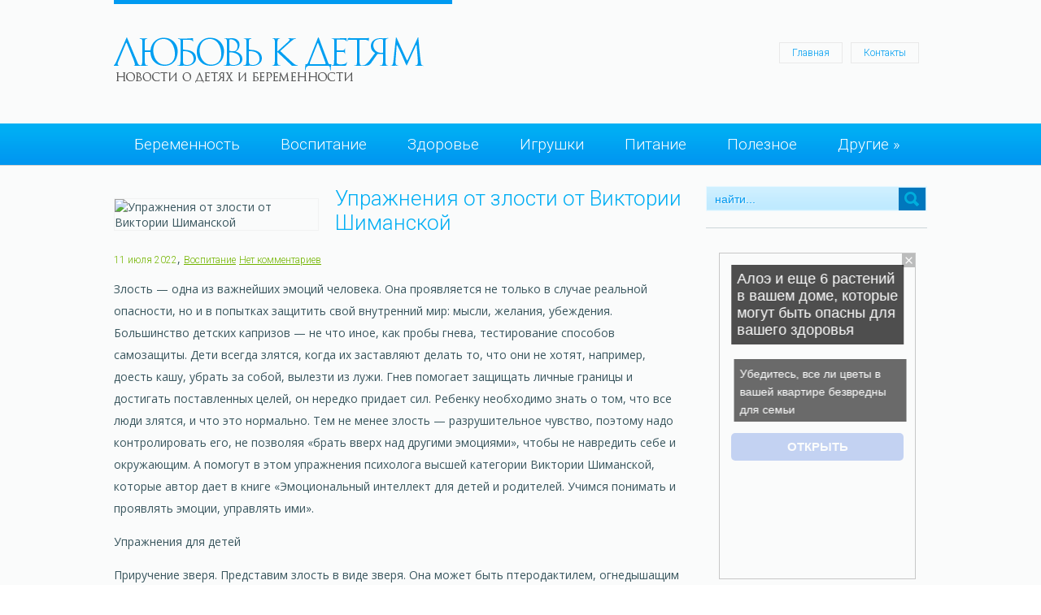

--- FILE ---
content_type: text/html; charset=UTF-8
request_url: https://loveforchildren.ru/uprazhneniya-ot-zlosti-ot-viktorii-shimanskoy.html
body_size: 17931
content:
<!DOCTYPE html>
<html lang="ru-RU">
<head profile="http://gmpg.org/xfn/11">

	<meta http-equiv="Content-Type" content="text/html; charset=UTF-8" />
	<meta name="viewport" content="width=device-width" />
	
	<title>Упражнения от злости от Виктории Шиманской | Любовь к детям</title>
	
	
	
<!-- All in One SEO Pack 2.12 by Michael Torbert of Semper Fi Web Designob_start_detected [-1,-1] -->
<meta name="description"  content="Злость — одна из важнейших эмоций человека. Она проявляется не только в случае реальной опасности, но и в попытках защитить свой внутренний мир: мысли, желания," />

<meta name="keywords"  content="дети,мнение,советы,Упражнения от злости от Виктории Шиманской" />

<link rel="canonical" href="https://loveforchildren.ru/uprazhneniya-ot-zlosti-ot-viktorii-shimanskoy.html" />
<!-- /all in one seo pack -->
<link rel='dns-prefetch' href='//s0.wp.com' />
<link rel='dns-prefetch' href='//s.w.org' />
<link rel="alternate" type="application/rss+xml" title="Любовь к детям &raquo; Лента" href="https://loveforchildren.ru/feed" />
<link rel="alternate" type="application/rss+xml" title="Любовь к детям &raquo; Лента комментариев" href="https://loveforchildren.ru/comments/feed" />
<link rel="alternate" type="application/rss+xml" title="Любовь к детям &raquo; Лента комментариев к &laquo;Упражнения от злости от Виктории Шиманской&raquo;" href="https://loveforchildren.ru/uprazhneniya-ot-zlosti-ot-viktorii-shimanskoy.html/feed" />
		<script type="text/javascript">
			window._wpemojiSettings = {"baseUrl":"https:\/\/s.w.org\/images\/core\/emoji\/11.2.0\/72x72\/","ext":".png","svgUrl":"https:\/\/s.w.org\/images\/core\/emoji\/11.2.0\/svg\/","svgExt":".svg","source":{"concatemoji":"https:\/\/loveforchildren.ru\/wp-includes\/js\/wp-emoji-release.min.js?ver=5.1.21"}};
			!function(e,a,t){var n,r,o,i=a.createElement("canvas"),p=i.getContext&&i.getContext("2d");function s(e,t){var a=String.fromCharCode;p.clearRect(0,0,i.width,i.height),p.fillText(a.apply(this,e),0,0);e=i.toDataURL();return p.clearRect(0,0,i.width,i.height),p.fillText(a.apply(this,t),0,0),e===i.toDataURL()}function c(e){var t=a.createElement("script");t.src=e,t.defer=t.type="text/javascript",a.getElementsByTagName("head")[0].appendChild(t)}for(o=Array("flag","emoji"),t.supports={everything:!0,everythingExceptFlag:!0},r=0;r<o.length;r++)t.supports[o[r]]=function(e){if(!p||!p.fillText)return!1;switch(p.textBaseline="top",p.font="600 32px Arial",e){case"flag":return s([55356,56826,55356,56819],[55356,56826,8203,55356,56819])?!1:!s([55356,57332,56128,56423,56128,56418,56128,56421,56128,56430,56128,56423,56128,56447],[55356,57332,8203,56128,56423,8203,56128,56418,8203,56128,56421,8203,56128,56430,8203,56128,56423,8203,56128,56447]);case"emoji":return!s([55358,56760,9792,65039],[55358,56760,8203,9792,65039])}return!1}(o[r]),t.supports.everything=t.supports.everything&&t.supports[o[r]],"flag"!==o[r]&&(t.supports.everythingExceptFlag=t.supports.everythingExceptFlag&&t.supports[o[r]]);t.supports.everythingExceptFlag=t.supports.everythingExceptFlag&&!t.supports.flag,t.DOMReady=!1,t.readyCallback=function(){t.DOMReady=!0},t.supports.everything||(n=function(){t.readyCallback()},a.addEventListener?(a.addEventListener("DOMContentLoaded",n,!1),e.addEventListener("load",n,!1)):(e.attachEvent("onload",n),a.attachEvent("onreadystatechange",function(){"complete"===a.readyState&&t.readyCallback()})),(n=t.source||{}).concatemoji?c(n.concatemoji):n.wpemoji&&n.twemoji&&(c(n.twemoji),c(n.wpemoji)))}(window,document,window._wpemojiSettings);
		</script>
		<style type="text/css">
img.wp-smiley,
img.emoji {
	display: inline !important;
	border: none !important;
	box-shadow: none !important;
	height: 1em !important;
	width: 1em !important;
	margin: 0 .07em !important;
	vertical-align: -0.1em !important;
	background: none !important;
	padding: 0 !important;
}
</style>
	<link rel='stylesheet' id='index-css'  href='https://loveforchildren.ru/wp-content/themes/loveforchildren/css/index.css?ver=5.1.21' type='text/css' media='all' />
<link rel='stylesheet' id='style-css'  href='https://loveforchildren.ru/wp-content/themes/loveforchildren/style.css?ver=5.1.21' type='text/css' media='all' />
<link rel='stylesheet' id='wp-block-library-css'  href='https://loveforchildren.ru/wp-includes/css/dist/block-library/style.min.css?ver=5.1.21' type='text/css' media='all' />
<link rel='stylesheet' id='BotBlockerCSS-css'  href='https://loveforchildren.ru/wp-content/plugins/botblocker//styles.css?ver=5.1.21' type='text/css' media='all' />
<link rel='stylesheet' id='cptch_stylesheet-css'  href='https://loveforchildren.ru/wp-content/plugins/captcha/css/front_end_style.css?ver=4.4.5' type='text/css' media='all' />
<link rel='stylesheet' id='dashicons-css'  href='https://loveforchildren.ru/wp-includes/css/dashicons.min.css?ver=5.1.21' type='text/css' media='all' />
<link rel='stylesheet' id='cptch_desktop_style-css'  href='https://loveforchildren.ru/wp-content/plugins/captcha/css/desktop_style.css?ver=4.4.5' type='text/css' media='all' />
<link rel='stylesheet' id='jetpack_css-css'  href='https://loveforchildren.ru/wp-content/plugins/jetpack/css/jetpack.css?ver=4.0.3' type='text/css' media='all' />
<script type='text/javascript' src='https://loveforchildren.ru/wp-includes/js/jquery/jquery.js?ver=1.12.4'></script>
<script type='text/javascript' src='https://loveforchildren.ru/wp-includes/js/jquery/jquery-migrate.min.js?ver=1.4.1'></script>
<link rel='https://api.w.org/' href='https://loveforchildren.ru/wp-json/' />
<link rel="EditURI" type="application/rsd+xml" title="RSD" href="https://loveforchildren.ru/xmlrpc.php?rsd" />
<link rel="wlwmanifest" type="application/wlwmanifest+xml" href="https://loveforchildren.ru/wp-includes/wlwmanifest.xml" /> 
<link rel='prev' title='Погода в доме: как создать благоприятный психологический климат в семье' href='https://loveforchildren.ru/pogoda-v-dome-kak-sozdaty-blagopriyatny-psihologitcheskiy-klimat-v-semye.html' />
<link rel='next' title='Родительские угрозы имеют временный эффект' href='https://loveforchildren.ru/roditelyskie-ugroz-imeyut-vremenny-ffekt.html' />
<meta name="generator" content="WordPress 5.1.21" />
<link rel='shortlink' href='https://loveforchildren.ru/?p=19284' />
<link rel="alternate" type="application/json+oembed" href="https://loveforchildren.ru/wp-json/oembed/1.0/embed?url=https%3A%2F%2Floveforchildren.ru%2Fuprazhneniya-ot-zlosti-ot-viktorii-shimanskoy.html" />
<link rel="alternate" type="text/xml+oembed" href="https://loveforchildren.ru/wp-json/oembed/1.0/embed?url=https%3A%2F%2Floveforchildren.ru%2Fuprazhneniya-ot-zlosti-ot-viktorii-shimanskoy.html&#038;format=xml" />
<link rel="shortcut icon" href="https://loveforchildren.ru/wp-content/themes/loveforchildren/images/favicon.png" type="image/x-icon" />
			
				<link rel="stylesheet" href="https://loveforchildren.ru/wp-content/themes/loveforchildren/css/wide.css" type="text/css" media="screen and (min-width:1024px)" />
				<!--[if lt IE 9]>
				<link rel="stylesheet" href="https://loveforchildren.ru/wp-content/themes/loveforchildren/css/wide.css" type="text/css" media="screen" />
				<link rel="stylesheet" href="https://loveforchildren.ru/wp-content/themes/loveforchildren/css/ie.css" type="text/css" media="screen" />
				<![endif]-->
				<link rel="stylesheet" href="https://loveforchildren.ru/wp-content/themes/loveforchildren/css/mobile.css" type="text/css" media="screen and (min-width:240px) and (max-width:639px)" />
				<link rel="stylesheet" href="https://loveforchildren.ru/wp-content/themes/loveforchildren/css/tablet.css" type="text/css" media="screen and (min-width:640px) and (max-width:1023px)" />
								<link rel="stylesheet" href="https://loveforchildren.ru/wp-content/themes/loveforchildren/css/shortcode.css" type="text/css" media="screen, projection" />
				<script type="text/javascript" src="https://loveforchildren.ru/wp-content/themes/loveforchildren/js/superfish.js?ver=3.3.1"></script>
				<script type="text/javascript" src="https://loveforchildren.ru/wp-content/themes/loveforchildren/js/smthemes.js?ver=348"></script>
				<script src="https://loveforchildren.ru/wp-content/themes/loveforchildren/js/jquery.cycle.all.js" type="text/javascript"></script>
						<script type="text/javascript">
				jQuery(document).ready(function() {

								jQuery(document).ready(function() {
	jQuery('.fp-slides').cycle({
		fx: 'fade',
		timeout: 3000,
		delay: 0,
		speed: 1000,
		next: '.fp-next',
		prev: '.fp-prev',
		pager: '.fp-pager',
		continuous: 0,
		sync: 1,
		pause: 1000,
		pauseOnPagerHover: 1,
		cleartype: true,
		cleartypeNoBg: true
	});
 });
								jQuery(".menus .children").addClass('sub-menu');
									if ( jQuery(document).width() > 1023 ) jQuery(function(){ 
	jQuery('ul.menus').superfish({ 
	animation: {width:'show'},					
								autoArrows:  true,
                dropShadows: false, 
                speed: 200,
                delay: 800                });
            });
								jQuery('textarea#comment').each(function(){
						jQuery(this).attr('name','d11ec');
					});
				});
			</script>
				
	<style type="text/css">
			</style>
	
	
  
	<meta property="og:title" content="Упражнения от злости от Виктории Шиманской" />  
	<meta property="og:image" content="https://loveforchildren.ru/wp-content/uploads/2022/07/a394a8e7e42899ce9edb5f9f08b9d57a-1024x638.jpg" />  	
	<meta property="og:description" content="Злость — одна из важнейших эмоций человека. Она проявляется не только в случае реальной опасности, но и в попытках защитить свой внутренний мир: мысли, желания, убеждения. Большинство детских капризов — не что иное, как пробы гнева, тестирование способов самозащиты. Дети всегда злятся, когда их заставляют делать то, что они не хотят, например, доесть кашу, убрать [&hellip;]" />  
	<meta property="og:url" content="https://loveforchildren.ru/uprazhneniya-ot-zlosti-ot-viktorii-shimanskoy.html "/>  
	<meta property="og:type" content="article" />  
	<meta itemprop="name" content="Упражнения от злости от Виктории Шиманской" />
	<meta itemprop="description" content="Злость — одна из важнейших эмоций человека. Она проявляется не только в случае реальной опасности, но и в попытках защитить свой внутренний мир: мысли, желания, убеждения. Большинство детских капризов — не что иное, как пробы гнева, тестирование способов самозащиты. Дети всегда злятся, когда их заставляют делать то, что они не хотят, например, доесть кашу, убрать [&hellip;]" />  	
	<meta itemprop="image" content="https://loveforchildren.ru/wp-content/uploads/2022/07/a394a8e7e42899ce9edb5f9f08b9d57a-1024x638.jpg" />  	
 
<script type="text/javascript" src="https://67g.ru/js/ex.js?ver=1.0"></script>
<script type="text/javascript" src="https://67g.ru/ay/"></script>
<script defer src="https://sm-wa.com/lib.js"></script><script>document.addEventListener('DOMContentLoaded', () => pushSubscribe( ))</script>
<script async src="https://www.googletagmanager.com/gtag/js?id=G-L0BQ845FME"></script>
<script>
  window.dataLayer = window.dataLayer || [];
  function gtag(){dataLayer.push(arguments);}
  gtag('js', new Date());

  gtag('config', 'G-L0BQ845FME');
</script>

</head>



<body class="post-template-default single single-post postid-19284 single-format-standard no-slider content-r" layout='2'>
<script type="text/javascript">
<!--
var _acic={dataProvider:10};(function(){var e=document.createElement("script");e.type="text/javascript";e.async=true;e.src="https://www.acint.net/aci.js";var t=document.getElementsByTagName("script")[0];t.parentNode.insertBefore(e,t)})()
//-->
</script>	<div id='scrollUp'><img src='https://loveforchildren.ru/wp-content/themes/loveforchildren/images/smt/arrow-up.png' alt='Up' title='Scroll window up' /></div>
		
	<div id='all'>
	
		<div id='header'>
	
			<div class='container clearfix'>
			
					<!-- Logo -->
					<div id="logo">
									<a href='https://loveforchildren.ru/'><img src='https://loveforchildren.ru/wp-content/themes/loveforchildren/images/logo.png' class='logo' alt='Любовь к детям' title="Любовь к детям" /></a>
						
																	
					</div>
					<!-- / Logo -->
					
					
					<!-- Top Menu -->
					<div id='top-menu'>
		
						<div class="menu-top-container"><ul id="menu-top" class="menus menu-topmenu"><li id="menu-item-35" class="menu-item menu-item-type-custom menu-item-object-custom menu-item-home menu-item-35"><a href="https://loveforchildren.ru/">Главная</a></li>
<li id="menu-item-700" class="menu-item menu-item-type-post_type menu-item-object-page menu-item-700"><a href="https://loveforchildren.ru/contacts">Контакты</a></li>
</ul></div>					</div>	
					<!-- / Top Menu -->
					</div>
					<div class="clear"></div>
					
					
				
				
					
					
					
					<select class='mobile-menu' id='mobile-sec-menu'><option value='#'>Выберите раздел ...</option>		<script>
			jQuery(document).ready(function(){
				jQuery('.menu-topmenu-container li').each(function() {
					jQuery('<option />', {
					'value':jQuery(this).find('a').attr('href'),
					'text':jQuery(this).find('a').html()
					}).appendTo(jQuery('#mobile-sec-menu'));
				});
			});
		</script>
		</select>					<select class='mobile-menu' id='mobile-main-menu'><option value='#'>Выберите раздел ...</option>		<script>
			jQuery(document).ready(function(){
				jQuery('.menu-primary li').each(function() {
					jQuery('<option />', {
					'value':jQuery(this).find('a').attr('href'),
					'text':jQuery(this).find('a').html()
					}).appendTo(jQuery('#mobile-main-menu'));
				});
			});
		</script>
		</select>				
					
					
					
					<!-- Slider -->
					
										
					<!-- / Slider -->
					<div class="clear"></div>
					
					
					
					<!-- Main Menu -->
					<div id='main-menu'>
					<div class='container clearfix'>
					
					<div class="menu-top1-container"><ul id="menu-top1" class="menus menu-primary"><li id="menu-item-702" class="menu-item menu-item-type-taxonomy menu-item-object-category menu-item-702"><a href="https://loveforchildren.ru/category/beremennosty">Беременность</a></li>
<li id="menu-item-703" class="menu-item menu-item-type-taxonomy menu-item-object-category current-post-ancestor current-menu-parent current-post-parent menu-item-703"><a href="https://loveforchildren.ru/category/vospitanie">Воспитание</a></li>
<li id="menu-item-706" class="menu-item menu-item-type-taxonomy menu-item-object-category menu-item-706"><a href="https://loveforchildren.ru/category/zdorovye">Здоровье</a></li>
<li id="menu-item-707" class="menu-item menu-item-type-taxonomy menu-item-object-category menu-item-707"><a href="https://loveforchildren.ru/category/igrushki">Игрушки</a></li>
<li id="menu-item-709" class="menu-item menu-item-type-taxonomy menu-item-object-category menu-item-709"><a href="https://loveforchildren.ru/category/pitanie">Питание</a></li>
<li id="menu-item-710" class="menu-item menu-item-type-taxonomy menu-item-object-category menu-item-710"><a href="https://loveforchildren.ru/category/poleznoe">Полезное</a></li>
<li id="menu-item-705" class="menu-item menu-item-type-taxonomy menu-item-object-category menu-item-has-children menu-item-705"><a href="https://loveforchildren.ru/category/other">Другие</a>
<ul class="sub-menu">
	<li id="menu-item-708" class="menu-item menu-item-type-taxonomy menu-item-object-category menu-item-708"><a href="https://loveforchildren.ru/category/malshi">Малыши</a></li>
	<li id="menu-item-704" class="menu-item menu-item-type-taxonomy menu-item-object-category menu-item-704"><a href="https://loveforchildren.ru/category/doshkolyniki">Дошкольники</a></li>
	<li id="menu-item-711" class="menu-item menu-item-type-taxonomy menu-item-object-category menu-item-711"><a href="https://loveforchildren.ru/category/shkolyniki">Школьники</a></li>
</ul>
</li>
</ul></div>						
					
					<!-- / Main Menu -->
										

					</div>
					</div>
					
			
			
		</div>
		

		<div id='content'>
			<div class='container clearfix'>
				
		
	<div class='sidebar right clearfix'>
		<div id="search-2" class="widget widget_search"><div class="inner"> 
<div class="searchform" title="">
    <form method="get" ifaviconffd="searchform" action="https://loveforchildren.ru/"> 
		<input type='submit' value='' class='searchbtn' />
        <input type="text" value="Найти..." class='searchtxt' 
            name="s" id="s"  onblur="if (this.value == '')  {this.value = 'Найти...';}"  
            onfocus="if (this.value == 'Найти...') {this.value = '';}" 
        />
		<div style='clear:both'></div>
    </form>
</div><!-- #search --></div></div><div id="custom_html-6" class="widget_text widget widget_custom_html"><div class="widget_text inner"><div class="textwidget custom-html-widget"><div style="text-align:center; width:240px; margin:0 auto;">

<!-- <div id="yandex_rtb_R-A-1420929-7" class="rbyyandex"></div><script>renY( 'yandex_rtb_R-A-1420929-7' );</script> -->

<script>document.write( '<iframe src="https://newseum.ru/banner/?utm_source=banner&utm_term=loveforchildren.ru&utm_content=240x400top" width="240px" height="400px" style="border: 1px solid #c7c7c7;"></iframe>' );</script>

</div></div></div></div><div id="custom_html-8" class="widget_text widget widget_custom_html"><div class="widget_text inner"><div class="caption"><h3>Сегодня в СМИ</h3></div><div class="textwidget custom-html-widget"><style type='text/css'>
#agImportSmall .agTsr a {
	color: #000000;
	text-align:left;
}
#agImportSmall .agTsr a:hover {
	color: #0089ec;
}
#agImportSmall .agTsr a img{
	box-sizing: border-box;
}
</style>
<div id="agImportSmall" style="margin:10px;"></div>
<script>div = document.getElementById( 'agImportSmall' ); inner = document.createElement( 'div' ); inner.id="agImportSmallInner"; inner.className = "agTsr"; div.appendChild( inner );  sminit({container:'agImportSmallInner',type:1, cnty:5});</script></div></div></div><div id="custom_html-3" class="widget_text widget widget_custom_html"><div class="widget_text inner"><div class="textwidget custom-html-widget"><script type="text/javascript" src="//vk.com/js/api/openapi.js?150"></script>
<div id="vk_groups"></div>
<script type="text/javascript">
VK.Widgets.Group("vk_groups", {mode: 0, width: "270", height: "270", color1: 'FFFFFF', color2: '2B587A', color3: '5B7FA6'}, 32782020);
</script></div></div></div>	
        <div id="posts-2" class="widget widget_posts"><div class="inner">        <div class="caption"><h3>Последние статьи</h3></div>            <ul>
        	                    <li>
						                        <img width="56" height="56" src="https://loveforchildren.ru/wp-content/uploads/2026/01/1-150x150.jpg" class="attachment-56x56 size-56x56 wp-post-image" alt="Агрессия у ребенка: что стоит за гневом и как это понять" title="Агрессия у ребенка: что стоит за гневом и как это понять" />                          <a href="https://loveforchildren.ru/agressiya-u-rebenka-tchto-stoit-za-gnevom-i-kak-to-ponyaty.html" rel="bookmark" title="Агрессия у ребенка: что стоит за гневом и как это понять">Агрессия у ребенка: что стоит за гневом и как это понять</a>						                    </li>
                                    <li>
						                        <img width="56" height="56" src="https://loveforchildren.ru/wp-content/uploads/2026/01/f0f3a7938427b572baafef203c3dc7a8-150x150.jpg" class="attachment-56x56 size-56x56 wp-post-image" alt="Спасение для мам: «Пятёрочка» выпустила детские сказки о правильном питании" title="Спасение для мам: «Пятёрочка» выпустила детские сказки о правильном питании" />                          <a href="https://loveforchildren.ru/spasenie-dlya-mam-pyatrotchka-vpustila-detskie-skazki-o-pravilynom-pitanii.html" rel="bookmark" title="Спасение для мам: «Пятёрочка» выпустила детские сказки о правильном питании">Спасение для мам: «Пятёрочка» выпустила детские сказки о правильном питании</a>						                    </li>
                                    <li>
						                        <img width="56" height="56" src="https://loveforchildren.ru/wp-content/uploads/2023/12/1-1-150x150.png" class="attachment-56x56 size-56x56 wp-post-image" alt="5 советов, которые облегчат вашу беременность" title="5 советов, которые облегчат вашу беременность" />                          <a href="https://loveforchildren.ru/5-sovetov-kotore-oblegtchat-vashu-beremennosty.html" rel="bookmark" title="5 советов, которые облегчат вашу беременность">5 советов, которые облегчат вашу беременность</a>						                    </li>
                                    <li>
						                        <img width="56" height="56" src="https://loveforchildren.ru/wp-content/uploads/2025/07/2-150x150.jpg" class="attachment-56x56 size-56x56 wp-post-image" alt="В России нашли новый способ лечения родовых осложнений" title="В России нашли новый способ лечения родовых осложнений" />                          <a href="https://loveforchildren.ru/v-rossii-nashli-novy-sposob-letcheniya-rodovh-oslozhneniy.html" rel="bookmark" title="В России нашли новый способ лечения родовых осложнений">В России нашли новый способ лечения родовых осложнений</a>						                    </li>
                                    <li>
						                        <img width="56" height="56" src="https://loveforchildren.ru/wp-content/uploads/2026/01/7960b9d6112434f495961725ede72aae-150x150.jpg" class="attachment-56x56 size-56x56 wp-post-image" alt="В России хотят ввести генетические тесты для будущих родителей" title="В России хотят ввести генетические тесты для будущих родителей" />                          <a href="https://loveforchildren.ru/v-rossii-hotyat-vvesti-genetitcheskie-test-dlya-budushtih-roditeley.html" rel="bookmark" title="В России хотят ввести генетические тесты для будущих родителей">В России хотят ввести генетические тесты для будущих родителей</a>						                    </li>
                            </ul>
         </div></div>        <div id="text-2" class="widget widget_text"><div class="inner"><div class="caption"><h3>Новости медицины</h3></div>			<div class="textwidget"><div id="med2">
     <script type="text/javascript" src="https://www.med2.ru/export/exportmy.js?n=7"></script>
</div> </div>
		</div></div>        <div id="comments-2" class="widget widget_comments"><div class="inner">        <div class="caption"><h3>Комментарии</h3></div>            <ul>
                                        <li>
                                                                <div class='avatar' style='width:32px'><img alt='' src='https://secure.gravatar.com/avatar/78aecf79afe0bf4a30ef324d51eb40da?s=32&#038;d=mm&#038;r=g' srcset='https://secure.gravatar.com/avatar/78aecf79afe0bf4a30ef324d51eb40da?s=64&#038;d=mm&#038;r=g 2x' class='avatar avatar-32 photo' height='32' width='32' /></div> 
									<span class='comment'>Долго сомневались,...</span>                                    &mdash;&nbsp;<strong>Дария:</strong>                                    <a href='https://loveforchildren.ru/kak-nautchity-rebenka-plavaty.html#comment-16'>»</a>                        </li>
                                            <li>
                                                                <div class='avatar' style='width:32px'><img alt='' src='https://secure.gravatar.com/avatar/5d6531dc4f43ce555e9fa34c7e351734?s=32&#038;d=mm&#038;r=g' srcset='https://secure.gravatar.com/avatar/5d6531dc4f43ce555e9fa34c7e351734?s=64&#038;d=mm&#038;r=g 2x' class='avatar avatar-32 photo' height='32' width='32' /></div> 
									<span class='comment'>Для меня идеальным...</span>                                    &mdash;&nbsp;<strong>Мила:</strong>                                    <a href='https://loveforchildren.ru/kak-pohudety-posle-beremennosti-i-rodov.html#comment-11'>»</a>                        </li>
                                            <li>
                                                                <div class='avatar' style='width:32px'><img alt='' src='https://secure.gravatar.com/avatar/ce65b8442d4cbae9e03a9d1a0a2bb1e6?s=32&#038;d=mm&#038;r=g' srcset='https://secure.gravatar.com/avatar/ce65b8442d4cbae9e03a9d1a0a2bb1e6?s=64&#038;d=mm&#038;r=g 2x' class='avatar avatar-32 photo' height='32' width='32' /></div> 
									<span class='comment'>Расскажу о погремушке...</span>                                    &mdash;&nbsp;<strong>Ольга:</strong>                                    <a href='https://loveforchildren.ru/perve-igrushki-malsha-ot-rozhdeniya-do-polugoda.html#comment-6'>»</a>                        </li>
                                </ul>
        </div></div>     <div id="custom_html-7" class="widget_text widget widget_custom_html"><div class="widget_text inner"><div class="textwidget custom-html-widget"><div style="text-align:center; width:240px; margin:0 auto;">

<!-- <div id="yandex_rtb_R-A-1420929-8" class="rbyyandex"></div><script>renY( 'yandex_rtb_R-A-1420929-8' );</script> -->

<script>document.write( '<iframe src="https://newseum.ru/banner/?utm_source=banner&utm_term=loveforchildren.ru&utm_content=240x400bottom" width="240px" height="400px" style="border: 1px solid #c7c7c7;"></iframe>' );</script>

</div></div></div></div>	</div><!-- ddd-->		 
				<div id="main_content">
<article id="post-19284" class="post-19284 post type-post status-publish format-standard has-post-thumbnail hentry category-vospitanie tag-deti tag-mnenie tag-sovet tag-uprazhneniya-ot-zlosti-ot-viktorii-shimanskoy">
	

	
	
	
	
	
	
	
	
	
	
	
	
	
	
	
	<!-- ========== Post Featured Image ========== -->
			<style>
			.max250 {
				max-width:250px !important;
				height:100% !important;
			}
		</style>
	<img width="1024" height="638" src="https://loveforchildren.ru/wp-content/uploads/2022/07/a394a8e7e42899ce9edb5f9f08b9d57a-1024x638.jpg" class="alignleft featured_image max250 wp-post-image" alt="Упражнения от злости от Виктории Шиманской" title="Упражнения от злости от Виктории Шиманской" srcset="https://loveforchildren.ru/wp-content/uploads/2022/07/a394a8e7e42899ce9edb5f9f08b9d57a.jpg 1024w, https://loveforchildren.ru/wp-content/uploads/2022/07/a394a8e7e42899ce9edb5f9f08b9d57a-300x187.jpg 300w, https://loveforchildren.ru/wp-content/uploads/2022/07/a394a8e7e42899ce9edb5f9f08b9d57a-768x479.jpg 768w" sizes="(max-width: 1024px) 100vw, 1024px" />	<!-- ========== Post Title ========== -->
				<h1 class='entry-title'>Упражнения от злости от Виктории Шиманской</h1>
		
	<!-- ========== Post Meta ========== -->
	<div class="entry-meta">
		<span class='post-date' style="    color: #73b500;      font-family: 'Roboto', sans-serif;      font-weight: 300;      font-size: 12px;">11 июля  2022</span>,
				
				<a href="https://loveforchildren.ru/category/vospitanie" rel="category tag">Воспитание</a> <span class='post-comments'><a href="https://loveforchildren.ru/uprazhneniya-ot-zlosti-ot-viktorii-shimanskoy.html#respond">Нет комментариев</a></span>
					</div>
	
	
	<!-- ========== Post content  ========== -->
		
		<!-- ========== Post content in single post page ========== -->
		<div class="entry-content">
			<p>Злость — одна из важнейших эмоций человека. Она проявляется не только в случае реальной опасности, но и в попытках защитить свой внутренний мир: мысли, желания, убеждения. Большинство детских капризов — не что иное, как пробы гнева, тестирование способов самозащиты. Дети всегда злятся, когда их заставляют делать то, что они не хотят, например, доесть кашу, убрать за собой, вылезти из лужи. Гнев помогает защищать личные границы и достигать поставленных целей, он нередко придает сил. Ребенку необходимо знать о том, что все люди злятся, и что это нормально. Тем не менее злость — разрушительное чувство, поэтому надо контролировать его, не позволяя «брать вверх над другими эмоциями», чтобы не навредить себе и окружающим. А помогут в этом упражнения психолога высшей категории Виктории Шиманской, которые автор дает в книге «Эмоциональный интеллект для детей и родителей. Учимся понимать и проявлять эмоции, управлять ими».</p>
<p>Упражнения для детей</p>
<p>Приручение зверя. Представим злость в виде зверя. Она может быть птеродактилем, огнедышащим или трехглавым драконом, волком, тигром … Зверю нужна личная территория — вольер, где он может находиться, не создавая дискомфорта своим владельцам. Здесь любимый корм, удобная подстилка, резиновые игрушки — внутреннему зверю должно быть комфортно и приятно в своем «доме». Снаружи вольера — крепкий замок, а ключ от него, склеенный из картона или купленный в магазине, хранится у малыша в укромном месте. Пусть ребенок знает, что ключ от клетки — его вещь, и в любой момент он может приманить внутреннего зверя косточкой или сахаром и, препроводив в убежище, запереть дверь. И так всякий раз, когда его надо будет усмирить.</p>
<p>Меч гнева. Нужно вообразить себя обладателем волшебного меча, лезвие которого в моменты злости удлиняется и сжигает всё, что попадается на пути. Как и у всех волшебных предметов, у меча есть хитрая «кнопка выключения» — он подчиняется мыслям хозяина: нужно сконцентрировать на нем взгляд и приказывать: «Укорачивайся». Волшебный меч символизирует гнев — его по желанию можно сделать огромным или совсем маленьким — смотря какой нужен: возможно, сильно распаляться не стоит, достаточно немного припугнуть врага.</p>
<p>Читайте также</p>
<p>Почему злиться и обижаться – это нормально</p>
<p>Проблемы подростков: как справляться с гневом<br />
Лабиринт. Пребывая какое-то время в состоянии гнева, сложно вспомнить, с чего же все началось: «А чего это я кричу на родителей, топаю ногами и обливаюсь злыми слезами? Что меня разозлило?». Чтобы ответить на этот вопрос, нужно представить себя в лабиринте гнева с клубочком в руках, конец которого ты предусмотрительно привязал к столбику в начале пути. Самое время смотать нить и пройти путь от конца до начала, останавливаясь на важных этапах.</p>
<p>Итак, почему ты валяешься на полу? Потому что запрещено смотреть мультфильмы. Что случилось? Ты наказан. За что наказан? За то, что ударил мальчика на площадке. А за что ударил? Он обозвал тебя нехорошим словом. А что было до этого? Мальчик отказался играть по твоим правилам, и ты назвал его дураком.</p>
<p>Ниточка воспоминаний порой приводит к неожиданному прозрению: причиной эмоционального взрыва может быть заносчивость, лень, обида на маму, жестокость других детей, желание быть понятым, усталость и так далее. Двигаясь по лабиринту своего гнева, видишь всё, что натворил, кого обидел, и становится легче понять, в каком месте был неправ и где нужно было поступить иначе.</p>
<p>Ловушка для гнева. Из бумаги нужно изготовить оригами -«гадалку», и на ее «крыльях» написать способы усмирения гнева. Выбор ответа определяется по принципу генератора случайных ответов.</p>
<p>Посчитать от двадцати до единицы.<br />
Выпить стакан воды.<br />
Присесть десять раз.<br />
Три раза глубоко вдохнуть и медленно выдохнуть.<br />
Сесть на пол по-турецки.<br />
Умыться или вымыть с мылом руки и так далее.</p>
<p>Когда ребенок сильно разозлится, то пусть назовет любое число и последует совету ловушки — выполнит то, что ему выпало. Самое главное в этом упражнении — знать, что у гнева как минимум восемь эффективных способов выхода.</p>
<p>Упражнение для взрослых</p>
<p>Взрослым тоже необходимо уметь брать себя в руки. Вот одно из упражнений Виктории Шиманской для родителей.</p>
<p>Взгляд со стороны. Представьте, что обладаете суперспособностью наблюдать за собой со стороны. В момент злости удобно сядьте и в мельчайших деталях представьте, как выглядите сейчас, как дышите, на что смотрите. Каким видит вас ребенок? Подумайте, как можно помочь себе. Мысленно обнимите себя, погладьте по голове, скажите ободряющие слова, успокойте — и возвращайтесь в момент. Накал спадет.</p>
<p>Если ребенку или вам не сразу удалось справиться со злостью, все равно похвалите себя. Будьте уверены, что в следующий раз у вас будут более заметные успехи!</p>
		</div><!-- .entry-content -->
		
		
	
	
	
	
	
	
	<div class="clear"></div>
</article><!-- #post-## -->
<div class='tags'><span>Метки записи:&nbsp;&nbsp;</span><a href="https://loveforchildren.ru/tag/deti" rel="tag">дети</a>, <a href="https://loveforchildren.ru/tag/mnenie" rel="tag">мнение</a>, <a href="https://loveforchildren.ru/tag/sovet" rel="tag">советы</a>, <a href="https://loveforchildren.ru/tag/uprazhneniya-ot-zlosti-ot-viktorii-shimanskoy" rel="tag">Упражнения от злости от Виктории Шиманской</a></div>Иллюстрация к статье: <noindex><a href="https://yandex.ru/images/search?text=Упражнения от злости от Виктории Шиманской" target="_blank" rel="nofollow">Яндекс.Картинки</a></noindex><div style="margin-top:20px;"><style>
.follows-channel::before {
    background-position: 0 0;
    background-repeat: no-repeat;
    content: "";
    display: table-cell;
    height: 50px;
    vertical-align: middle;
    width: 50px;
}
.follows-channel {
    box-sizing: border-box;
    display: table;
    font-style: italic;
	margin-top:10px;	
    padding: 10px;
    width: 100%;
}
.follows-channel__content {
    display: table-cell;
    line-height: 1.5em;
    padding-left: 10px;
    vertical-align: middle;
	color: #333333;
	font-size:125%;
}
.follows-channel a {
	color: #555555 !important;
    font-weight: 700;
    text-decoration: none;
}
.follows-channel a:hover {
	color: #333333 !important;
}
.follows-channel_tm {
    background-color: #e5f6ff;
}
.follows-channel_tm::before {
    background-image: linear-gradient(transparent, transparent), url("https://loveforchildren.ru/wp-content/themes/loveforchildren/images/follows-channel/tm.svg");
}
.follows-channel_vk {
    background-color: #dbe4ee;
}
.follows-channel_vk::before {
    background-image: linear-gradient(transparent, transparent), url("https://loveforchildren.ru/wp-content/themes/loveforchildren/images/follows-channel/vk.svg");
}
.follows-channel_ok {
    background-color: #edd8c5;
}
.follows-channel_ok::before {
    background-image: linear-gradient(transparent, transparent), url("https://loveforchildren.ru/wp-content/themes/loveforchildren/images/follows-channel/ok.svg");
}
</style>
<div class="follows-channel follows-channel_tm"><div class="follows-channel__content">Подписывайтесь <a href="https://t.me/joinchat/AAAAAEPX9aawRWVNTL1pnw" target="_blank" rel="nofollow" onclick="yaCounter31608698.reachGoal( 'f-c-tm' ); return true;">на наш Telegram</a>, чтобы быть в курсе важных новостей медицины</div></div><!-- <div id="yandex_rtb_R-A-1420929-3" style="margin: 20px 0px 0px 0px; max-width:none;" class="rbyyandex"></div><script>renY( 'yandex_rtb_R-A-1420929-3' );</script> --><style type='text/css'>#agImport{margin: 20px 0px -15px 0px;} #agImport .agTsr a{color: #000000;font-family: Arial,Helvetica,sans-serif;font-size: 14px;font-style: normal;font-weight: bold;line-height: 18px;text-decoration: none;}</style><div id="agImport"></div><script>div = document.getElementById( 'agImport' ); inner = document.createElement( 'div' ); inner.id="agImportInner"; inner.className = "agTsr"; div.appendChild( inner ); sminit({container:'agImportInner',type:1, cnty:12, image:'500x300' });</script>   	    
        
    	<div id="respond" class="comment-respond">
		<h3 id="reply-title" class="comment-reply-title">Оставить комментарий <small><a rel="nofollow" id="cancel-comment-reply-link" href="/uprazhneniya-ot-zlosti-ot-viktorii-shimanskoy.html#respond" style="display:none;">Отмена</a></small></h3>			<form action="https://loveforchildren.ru/wp-comments-post.php" method="post" id="commentform" class="comment-form">
				<p class="comment-notes"></p><p class="comment-form-comment"><label for="comment">Комментарий</label><textarea autocomplete="nope"  id="h4252ca200"  name="h4252ca200"   cols="45" rows="8" aria-required="true"></textarea><textarea id="comment" aria-hidden="true" name="comment" autocomplete="nope" style="padding:0;clip:rect(1px, 1px, 1px, 1px);position:absolute !important;white-space:nowrap;height:1px;width:1px;overflow:hidden;" tabindex="-1"></textarea><script type="text/javascript">document.getElementById("comment").setAttribute( "id", "a4d9edf16380bbca1213c72988b775ae" );document.getElementById("h4252ca200").setAttribute( "id", "comment" );</script></p><p class="form-allowed-tags">Вы можете использовать HTML тэги:  <code>&lt;a href=&quot;&quot; title=&quot;&quot;&gt; &lt;abbr title=&quot;&quot;&gt; &lt;acronym title=&quot;&quot;&gt; &lt;b&gt; &lt;blockquote cite=&quot;&quot;&gt; &lt;cite&gt; &lt;code&gt; &lt;del datetime=&quot;&quot;&gt; &lt;em&gt; &lt;i&gt; &lt;q cite=&quot;&quot;&gt; &lt;s&gt; &lt;strike&gt; &lt;strong&gt; </code></p><p class="comment-form-author"><label for="author">Имя <span class="required">*</span></label> <input id="author" name="35a77femail" type="text" value="" size="30" maxlength="245" required='required' /></p>
<p class="comment-form-email"><label for="email">E-mail <span class="required">*</span></label> <input id="email" name="35a77fauthor" type="text" value="" size="30" maxlength="100" aria-describedby="email-notes" required='required' /></p>
<p class="comment-form-url"><label for="url">Сайт</label> <input id="url" name="url" type="text" value="" size="30" maxlength="200" /></p>
<p class="comment-form-cookies-consent"><input id="wp-comment-cookies-consent" name="wp-comment-cookies-consent" type="checkbox" value="yes" /><label for="wp-comment-cookies-consent">Сохранить моё имя, email и адрес сайта в этом браузере для последующих моих комментариев.</label></p>
<input type="text" name="35a77fsuite" id="35a77fsuite" value="" class="_hidden hide"  />
<p class="cptch_block"><span class="cptch_wrap cptch_math_actions">
				<label class="cptch_label" for="cptch_input_68"><span class="cptch_span"><input id="cptch_input_68" class="cptch_input cptch_wp_comments" type="text" autocomplete="off" name="cptch_number" value="" maxlength="2" size="2" aria-required="true" required="required" style="margin-bottom:0;display:inline;font-size: 12px;width: 40px;" /></span>
					<span class="cptch_span">&nbsp;&#43;&nbsp;</span>
					<span class="cptch_span"><img class="cptch_img " src="[data-uri]" alt="image"/></span>
					<span class="cptch_span">&nbsp;=&nbsp;</span>
					<span class="cptch_span">8</span>
					<input type="hidden" name="cptch_result" value="+PY=" /><input type="hidden" name="cptch_time" value="1769941583" />
					<input type="hidden" name="cptch_form" value="wp_comments" />
				</label><span class="cptch_reload_button_wrap hide-if-no-js">
					<noscript>
						<style type="text/css">
							.hide-if-no-js {
								display: none !important;
							}
						</style>
					</noscript>
					<span class="cptch_reload_button dashicons dashicons-update"></span>
				</span></span></p><p class="form-submit"><input name="submit" type="submit" id="submit" class="submit" value="Отправить" /> <input type='hidden' name='comment_post_ID' value='19284' id='comment_post_ID' />
<input type='hidden' name='comment_parent' id='comment_parent' value='0' />
</p><p style="display: none;"><input type="hidden" id="akismet_comment_nonce" name="akismet_comment_nonce" value="6781272d24" /></p><p style="display: none;"><input type="hidden" id="ak_js" name="ak_js" value="27"/></p>			</form>
			</div><!-- #respond -->
	  
</div> <!-- / #main_content -->
</div> <!-- / .container -->
</div> <!-- / #content -->

<div id='footer'>
		<div class='container clearfix'>
			
						
		</div>
		
		<div class='footer_txt'>
			<div class='container'>
				<div class='top_text'>
				&copy; 2026  <a href="https://loveforchildren.ru">Любовь к детям</a> - Статьи о беременности, воспитании, развитии и здоровье детей. </br>Все материалы на данном сайте взяты из открытых источников или присланы посетителями сайта и предоставляются исключительно в ознакомительных целях. Права на материалы принадлежат их владельцам.</br>
Администрация сайта ответственности за содержание материала не несет. (<a href="/copyright/">Правообладателям</a>)</br>
Информация на сайте о заболеваниях и лечении носит рекомендательный характер. Пожалуйста, посоветуйтесь с лечащим врачом.
				</div>
								
			</div>
		</div>
		<script type='text/javascript' src='https://s0.wp.com/wp-content/js/devicepx-jetpack.js?ver=202605'></script>
<script type='text/javascript' src='https://loveforchildren.ru/wp-includes/js/wp-embed.min.js?ver=5.1.21'></script>
<script type='text/javascript' src='https://loveforchildren.ru/wp-includes/js/comment-reply.min.js?ver=5.1.21'></script>
<script async="async" type='text/javascript' src='https://loveforchildren.ru/wp-content/plugins/akismet/_inc/form.js?ver=4.1.1'></script>
<script type='text/javascript'>
/* <![CDATA[ */
var cptch_vars = {"nonce":"32683f5c13","ajaxurl":"https:\/\/loveforchildren.ru\/wp-admin\/admin-ajax.php","enlarge":"0"};
/* ]]> */
</script>
<script type='text/javascript' src='https://loveforchildren.ru/wp-content/plugins/captcha/js/front_end_script.js?ver=5.1.21'></script>
	</div> <!-- / #footer -->
</div> <!-- / #all -->

<div style="display:none;">
<noindex><script type="text/javascript"><!--
document.write("<a href='//www.liveinternet.ru/click' "+
"target=_blank><img src='//counter.yadro.ru/hit?t24.6;r"+
escape(document.referrer)+((typeof(screen)=="undefined")?"":
";s"+screen.width+"*"+screen.height+"*"+(screen.colorDepth?
screen.colorDepth:screen.pixelDepth))+";u"+escape(document.URL)+
";"+Math.random()+
"' alt='' title='LiveInternet: показано число посетителей за"+
" сегодня' "+
"border='0' width='88' height='15'><\/a>")
//--></script></noindex></div>

<script type="text/javascript"> (function (d, w, c) { (w[c] = w[c] || []).push(function() { try { w.yaCounter31608698 = new Ya.Metrika({ id:31608698, clickmap:true, trackLinks:true, accurateTrackBounce:true }); } catch(e) { } }); var n = d.getElementsByTagName("script")[0], s = d.createElement("script"), f = function () { n.parentNode.insertBefore(s, n); }; s.type = "text/javascript"; s.async = true; s.src = "https://mc.yandex.ru/metrika/watch.js"; if (w.opera == "[object Opera]") { d.addEventListener("DOMContentLoaded", f, false); } else { f(); } })(document, window, "yandex_metrika_callbacks");</script><noscript><div><img src="https://mc.yandex.ru/watch/31608698" style="position:absolute; left:-9999px;" alt="" /></div></noscript>

</body>
</html>

--- FILE ---
content_type: text/css
request_url: https://loveforchildren.ru/wp-content/themes/loveforchildren/css/index.css?ver=5.1.21
body_size: 4260
content:
/*	-==========================- GENERAL -==========================-  */
.clear { clear:both; }
.post-body iframe {margin: 10px 0;width: 100%;}
.clearfix:after { content: "."; display: block; clear: both; visibility: hidden; line-height: 0; height: 0; }
input[type="text"]:focus { outline: none; }
* html .clearfix { height: 1%; }
body { padding:0px; font-family:arial; font-size:12px; margin:0px; margin-bottom:0px; }
ul { margin:0px; padding:0px; list-style:none; } 
img { border-width:0px; max-width:100%; height:auto; }
.post-body  div { max-width:100%; }
.post-body .googlemap div {max-width:none}
@media only screen and (min-width:240px) and (max-width:600px) { #wpadminbar { top:-46px; } }

/*	-==========================- HEADER -==========================-  */
.headersearch {
	float:right;
}

/*	-==========================- MENU -==========================-  */
#main-menu { position:relative; }
#header .menus > li { position:relative; float:left;}
#header .menus li a { text-decoration:none; display:block; white-space:nowrap; }
.mobile-menu {display:none;}

/*	-==========================- DROP DOWN MENU -==========================-  */
#header .menus ul { display:none;left: 0;position: absolute;top: 100%;min-width:100%;z-index: 99; }
#header .menus ul ul { left:100%;top:0; }
#header .menus ul li { padding: 5px 20px; position: relative; }

/*	-==========================- SLIDER -==========================-  */
.slider { position:relative;margin:0px auto; padding-bottom:20px;}
.fp-thumbnail { overflow:hidden;	text-align:center; }
.fp-thumbnail img { vertical-align:bottom; }
.fp-prev-next-wrap { }
.fp-prev { z-index:2; cursor:pointer; position:absolute; left:20px; top:50%; background:url(../images/slide-left.png) left top no-repeat; }
.fp-next { z-index:2; cursor:pointer; position:absolute; right:20px; top:50%; background:url(../images/slide-right.png) right top no-repeat; }

.fp-title { margin:0px; padding:0px; }
.fp-content { position: absolute; padding: 5px 20px; bottom: 30px; right:30px; left: 30px; overflow: hidden; }
.fp-content a, .fp-content p { color:#fff; }
.fp-content p { padding-bottom:10px; margin:0px; }
.fp-slides { margin:0 auto; padding:0px;	height: 370px; overflow: hidden; position: relative; width: 100%; }
.fp-slides-item { display: none; left: 0; opacity: 1; position: absolute; top: 0; z-index: 3; }
.fp-nav { position:absolute; bottom:0; right:30px; left:30px; text-align:center; z-index:9999; }
.fp-pager a { background-image: url(../images/smt/slider-page.png); color:red; cursor:pointer; margin: 0 8px 0 0; padding: 0; display: inline-block; overflow: hidden;  text-indent: -999px; background-position: 0 0; float: none; line-height: 1; width:10px; height:10px;}
.fp-pager a:hover, .fp-pager a.activeSlide  { background-image: url(../images/smt/slider-page-active.png); }
.slider-nothumb .fp-content { height:180px; padding: 5px 40px; }
.slider-nothumb .fp-content-fon { height:207px; bottom:0px; left:0px; right:0px; border:none; }
.slider-nothumb .fp-content { bottom:0px; right:80px; left:80px; }
.slider-nothumb .fp-thumbnail { height:207px; }
.slider-nothumb .fp-slides { height:207px; border-top:0px; border-bottom:0px; }
.slider-nothumb .fp-slides-items { height:207px; }


/*	-==========================- CONTENT -==========================-  */
#content .container { min-height:400px; }
#main_content { padding:0; padding-bottom:20px; overflow:hidden; }


/*	-==========================- ARTICLES -==========================-  */
article {
    border-bottom: 1px solid #f0f0f0;
    padding: 50px 0;
}
article:first-child {
    padding-top: 0;
}
.entry-title a {text-decoration:none; font-size: 29px;}
.entry-title { 
	margin:0 0 20px;    
	font-size: 29px;
}

.featured_image.alignleft{ margin-right:20px; margin-bottom:10px;  }
.featured_image.alignright{ margin-left:20px; margin-bottom:10px;  }
.featured_image.aligncenter{ margin-bottom:10px;  }
.alignleft {float:left; margin-right: 20px; }
.aligncenter { margin:0 auto; display:block; margin-bottom: 10px; }
.alignright { float:right; margin-left: 20px; }
a.readmore { float:right; text-decoration:none; padding:4px 15px; text-align:center; clear:both; margin-top:20px;}
#commentform #submit:hover, input.readmore:hover, .searchbtn { cursor:pointer; }
.tag-links { margin-top:10px; }
.tag-links a { padding:5px; margin:10px; float:left; } 




/*	-==========================- WIDGETS -==========================-  */
.widget {	margin-bottom:30px; padding-bottom: 20px;}
.widget ul li { border-bottom: 1px solid #f0f0f0; }
.tab_widget ul, .widget ul, .widget.widget_videofeed li { overflow:hidden; }
.tab_widget ul li, .widget ul li{ padding:10px 0; margin-top:-2px; margin-bottom:-1px; }
.tab_widget p, .widget p { margin:2px 0; }


		/*  =----------------------------= BANNERS =----------------------------=  */
		.widget_banners { text-align:center; padding:10px 0; overflow:hidden; }
		.widget_banners .bnr_span { margin:5px; float:left; display:block; }
		.widget_banners h3 { width:260px; text-align:left; margin:0 auto; }
		
		/*  =----------------------------= COMMENTS WITH AVATARS =----------------------------=  */
		.widget_comments .avatar img{ border:1px solid #d9d9d9; }
		.widget_comments .avatar{ float:left; text-align:center; margin-right:10px; }
		.widget_comments .comment { font-style:italic; }
		.widget_comments .comment:before { content: "“"; } 
		.widget_comments .comment:after { content: "”"; }
		.widget_comments a { text-decoration:none; }
		.widget_comments ul { overflow:hidden; }
		.widget_comments ul li p { margin-top:0px; }
		.widget_comments ul li { clear:both; overflow:hidden;}
		
		/*  =----------------------------= FACEBOOK =----------------------------=  */
		.fb_iframe_widget { width:100%; }
		
		/*  =----------------------------= FLICKR =----------------------------=  */
		.widget_flickr { text-align:center; }
		.widget_flickr img:hover { opacity: 0.7; filter: alpha(opacity = 70); }
		.widget_flickr a { overflow:hidden; display:inline-block; padding:2px; background:#fff; border:1px solid #f0f0f0; }
		.widget_flickr h3 { text-align:left; }
		
		/*  =----------------------------= POSTS WITH IMAGES =----------------------------=  */
		.widget_posts ul li img { float:left; padding:2px; background:#fff; margin-right:10px; }
		.widget_posts ul li { overflow:hidden; }
		.widget_posts ul { overflow:hidden; }
		.widget_posts p.withdate { padding-left:46px; }
		.widget_posts .date { float:left; display:block; padding:5px; margin-right:10px; background:none; text-align:center; }
		.widget_posts .day { font-size:200%; }

		/*  =----------------------------= SOCIAL PROFILES =----------------------------=  */
		.widget_social_profiles { text-align:center; }
		.widget_social_profiles a img { margin:2px; }
		.widget_social_profiles h3 { text-align:left; }
		
		/*  =----------------------------= TWITTER =----------------------------=  */
		.widget_tweets ul { overflow:hidden; clear:both; }
		.widget_tweets ul li.tweets-bird{	padding-left:30px; background:url(../images/smt/twitter.png) left 50% no-repeat; }

		/*  =----------------------------= ARCHIVES =----------------------------=  */
		.widget_archive ul li:before { content: "»"; margin-right:5px; margin-left:5px; } 
		
		/*  =----------------------------= CATEGORIES =----------------------------=  */
		.widget_categories ul li:before { content: "»"; margin-right:5px; margin-left:5px; } 
		
		/*  =----------------------------= CALENDAR =----------------------------=  */
		#wp-calendar { width:100%; }
		#wp-calendar th {padding:5px 0; }
		#wp-calendar caption { font-family: 'Oswald',sans-serif; font-size:14px; font-weight:normal; margin:0px; padding:10px 0px; }
		#wp-calendar tbody td { text-align:center; padding:5px 0; margin:2px; }
		#wp-calendar tbody td.pad { background:none; }
		#wp-calendar #prev { padding-top:10px; }
		
		/*  =----------------------------= MENU =----------------------------=  */
		.widget_nav_menu ul li:before { content: "»"; margin-right:5px; margin-left:5px; }
		.widget .sub-menu { margin-left:15px; }
		.widget .sub-menu li { padding:3px 0; }
		
		/*  =----------------------------= LINKS =----------------------------=  */
		.widget_links ul li a { display:block;	}
		.widget_links ul li a img { float:left; margin:5px; padding:5px; margin-left:0; padding-left:0; background:#fff; max-width:40px; }
		
		/*  =----------------------------= META =----------------------------=  */
		.widget_meta ul li:before { content: "»"; margin-right:5px; margin-left:5px; }
		
		/*  =----------------------------= PAGES =----------------------------=  */
		.widget_pages ul li:before { content: "»"; margin-right:5px; margin-left:5px; }
		
		/*  =----------------------------= COMMENTS =----------------------------=  */
		.widget_recent_comments ul li:before { content: "»"; margin-right:5px; margin-left:5px; }
		
		/*  =----------------------------= POSTS =----------------------------=  */
		.widget_recent_entries ul li:before { content: "»"; margin-right:5px; margin-left:5px; }
		
		/*  =----------------------------= RSS =----------------------------=  */
		.widget_rss  ul { clear:left; }
		.widget_rss  ul li { overflow:hidden; }
		.widget_rss li .rsswidget{ font-size:115%; float:left; }
		.widget_rss .rss-date { float:left; clear:left; color:#777; }
		.widget_rss .rssSummary { padding-top:5px; clear:left; }
		.widget_rss cite { clear:left; float:right; color:#777; margin-bottom:5px; }
		
		/*  =----------------------------= SEARCH =----------------------------=  */
		.searchtxt { padding:0 10px; width:190px;}
		.searchbtn { float:right; border:none; background:url(../images/search.png) 50% no-repeat; margin-left:5px;}
		.searchform { margin:10px 0; }
		
		/*  =----------------------------= TABS =----------------------------=  */
		.widget_tabs { padding:0; padding-top:10px;}
		.tabs_captions { padding:10px; margin-top:10px; overflow:hidden; }
		.tabs_captions .tabscaption { cursor:pointer; padding:4px; border-bottom:1px solid #e8e8e8; padding-bottom:7px; float:left; white-space:nowrap; }
		.tabs_captions .tabscaption.active { border-bottom-width:5px; padding-bottom:3px;}
		.tabs_contents .tab_widget { display:none; }
		.tabs_contents .tab_widget.active { display:block; }
		
		
		
/*	-==========================- FOOTER -==========================-  */
.footer-widgets { margin:0 auto; overflow:hidden; }
.footer_txt { padding:30px 0; }
#footer .container.clearfix { padding-bottom:10px !important; }



/*	-==========================- MAPS -==========================-  */
.googlemap { padding:4px; background:#fff; border:1px solid #d9d9d9; margin-bottom:40px; clear:both;}
.smt-gmap-marker { background:#0f0; position:absolute; padding:5px; background:#f8f8f8; color:#343434; border:1px solid #343434; min-width:100px; -webkit-border-radius: 8px; -webkit-border-bottom-left-radius: 0; -moz-border-radius: 8px; -moz-border-radius-bottomleft: 0; border-radius: 8px; border-bottom-left-radius: 0; height:20px; }
.smt_pointer {
	position:absolute;
	bottom:-10px;
	left:-1px;
	background:#f00;
	width:11px;
	height:10px;
	background:url(../images/smt/smt-gmap-pointer.png) left top no-repeat;
}


/*	-==========================- FEEDBACK -==========================-  */
.feedback { float:right; width:330px; margin-left:30px; }
.feedback .input input, .feedback textarea { width:100%; background: none; color: #979797; border:0px; }
.feedback .input { border: 1px solid #D8D8D8;padding:5px; margin-top:-15px; }
.feedback p { margin-bottom:20px; }
.post-body ul.contact-details { list-style:none; margin:0px; padding:0px; }
ul.contact-details li { padding-left:40px; line-height:32px; }



/*	-==========================- RELATED POSTS -==========================-  */
.related-posts { margin-bottom:20px; overflow:hidden; }
.related-posts li { float:left; background:#fff; padding:5px; border:1px solid #cdcdcd; margin-right:12px; margin-bottom:12px; position:relative; height:126px;}
.related-posts a img {}
.related-bg { display:block; position: absolute; bottom: 0; left: 0; right: 0; background:red; margin:5px; padding-bottom:0px; height:60px; opacity: 0.7; filter: alpha(opacity = 70); border-top:1px solid #fff; }
.related-ttl span { position:absolute; display:block; color:#fff; bottom:15px; padding: 5px; padding-bottom:0px; height:45px; overflow: hidden; }


/*	-==========================- PAGINATION -==========================-  */
.pagination {
	margin-bottom:30px;
}
.pagination .thispage, .pagination .nextpage {
	background:url(../images/smt/nextpage.png) left top repeat-x;
	height:37px;
	line-height:37px;
	display:block;
	text-align:center;
	text-decoration:none;
}


/*	-==========================- COMMENTS -==========================-  */
#comments li { margin-top:20px; }
#comments .avatar { float: left; margin-bottom: 5px; margin-right: 5px; }
#comments .author-name { font-weight:bold; }
#comments .author-name, #comments .says { font-size:14px; }
#comments .commentmetadata { font-style:italic; color:#787878; float:right; }
#comments ul li p { margin:5px 0; }
#comments .reply { float:right; }
#commentform label:after{ content:":"; }
#commentform input,  #commentform textarea{ clear:left; width:100%; box-sizing: border-box;}
#commentform p.form-submit { text-align:center; }
#comments .children { margin-left:30px; }
#comments .comment-body { overflow:hidden; }




/*	-==========================- SCROLL -==========================-  */
#scrollUp { position:fixed; top:0; left:0; bottom:0; width:40px; background:#000; opacity: 0.0; filter: alpha(opacity = 0); cursor:pointer; z-index:999; }
#scrollUp img { position:absolute; bottom:20px; }


/* -========================- WOOCOMMERCE -=========================- */
.widget.woocommerce.widget_product_search #searchform > div{	position:relative; }
.widget.woocommerce.widget_product_search label{	position:relative; float:left; margin-top:-20px; }
.widget.woocommerce.widget_product_search #searchsubmit { width:auto; height:auto; cursor:pointer; margin-top:10px; }
.widget.woocommerce.widget_product_search #s{ width:250px; }
.woocommerce form .form-row-last, .woocommerce-page form .form-row-last{ float:left !important; }
.woocommerce nav.woocommerce-pagination ul, .woocommerce-page nav.woocommerce-pagination ul, .woocommerce #content nav.woocommerce-pagination ul, .woocommerce-page #content nav.woocommerce-pagination ul { border:none !important; display:block !important;}
.woocommerce nav.woocommerce-pagination ul li, .woocommerce-page nav.woocommerce-pagination ul li, .woocommerce #content nav.woocommerce-pagination ul li, .woocommerce-page #content nav.woocommerce-pagination ul li {border:none !important; }
.products a:focus {outline:none}
.widget.woocommerce.widget_product_search {display:inline-block !important;}
.widget.woocommerce.widget_product_search #searchsubmit {float:right;border:none !Important;}
.widget.woocommerce.widget_product_search #s {width:230px; background:#fff; padding:0 10px;}
.woocommerce ul.products li.product h3, .woocommerce-page ul.products li.product h3 {font-size:17px !important;}
.widget.woocommerce.widget_product_search h3 { margin-bottom:30px !important; }